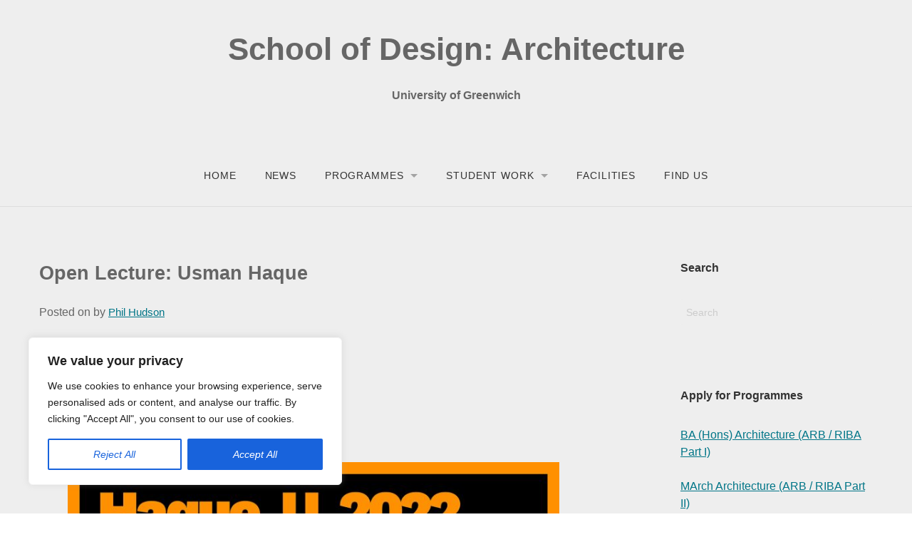

--- FILE ---
content_type: text/css
request_url: https://blogs.gre.ac.uk/architecture/wp-content/themes/gateway-plus/style.css?ver=1.4.10
body_size: 6153
content:
@charset "UTF-8";
/*
Theme Name: Gateway Plus
Theme URI: https://rescuethemes.com/wordpress-themes/gateway-plus
Author: Rescue Themes
Author URI: https://rescuethemes.com
Description: Gateway Plus incorporates elegant style with user friendly customizer options making it perfectly suited for a variety of WordPress users.
Version: 1.4.10
License: GNU General Public License v2 or later
License URI: http://www.gnu.org/licenses/gpl-2.0.html
Text Domain: gateway-plus
Tags: light, white, three-columns, responsive-layout, featured-images, theme-options, custom-colors, threaded-comments, translation-ready, right-sidebar, full-width-template, sticky-post, custom-header, custom-background

Gateway Plus WordPress Theme, Copyright 2015 Rescue Themes
Gateway Plus is distributed under the terms of the GNU GPL

Gateway Plus is based on Underscores http://underscores.me/, (C) 2012-2015 Automattic, Inc.
*/
/*--------------------------------------------------------------
>>> TABLE OF CONTENTS:
----------------------------------------------------------------

1.0 Defaults
2.0 Alignments
3.0 Accessibility
4.0 Inifinite Scroll
5.0 Media
6.0 Header
	6.1 Navigation
7.0 Home
	7.1 Home Hero
	7.2 Home Posts
	7.3 Home Content
	7.4 Home Slider
8.0 Forms
9.0 Content
	9.1 Posts
	9.2 Blog Page
	9.3 404 Page
	9.4 Archive Page
	9.5 Full Width
	9.6 Contact Page
10.0 Comments
11.0 Widgets
12.0 Footer
13.0 WooCommerce

--------------------------------------------------------------*/
/*--------------------------------------------------------------
1.0 Defaults
--------------------------------------------------------------*/
a {
  -o-transition: 0.2s;
  -ms-transition: 0.2s;
  -moz-transition: 0.2s;
  -webkit-transition: 0.2s;
  transition: 0.2s; }

abbr, acronym {
  cursor: pointer; }

blockquote {
  background-color: #FAFAFA;
  border-left: 8px solid #e8554e;
  padding: 1.5625rem 1.25rem 0.35rem 1.1875rem; }
  blockquote cite {
    margin-top: 1em; }

button, .button {
  font-style: italic; }

.vcard {
  border: none;
  margin: 0 0;
  padding: 0 0; }

pre {
  background-color: #efefef;
  line-height: 2;
  padding: 2em; }

/*--------------------------------------------------------------
2.0 Alignments
--------------------------------------------------------------*/
.alignleft {
  display: inline;
  float: left;
  margin-right: 1.5em; }

.alignright {
  display: inline;
  float: right;
  margin-left: 1.5em; }

.aligncenter {
  display: block;
  margin: 0 auto; }

/*--------------------------------------------------------------
3.0 Accessibility
--------------------------------------------------------------*/
/* Text meant only for screen readers */
.screen-reader-text {
  clip: rect(1px, 1px, 1px, 1px);
  position: absolute !important;
  height: 1px;
  width: 1px;
  overflow: hidden; }
  .screen-reader-text:hover, .screen-reader-text:active, .screen-reader-text:focus {
    background-color: #f1f1f1;
    background-clip: padding-box;
    /* stops bg color from leaking outside the border: */
    -webkit-border-radius: 3px;
    border-radius: 3px;
    box-shadow: 0 0 2px 2px rgba(0, 0, 0, 0.6);
    clip: auto !important;
    color: #21759b;
    display: block;
    font-size: 14px;
    font-size: 1.4rem;
    font-weight: bold;
    height: auto;
    left: 5px;
    line-height: normal;
    padding: 15px 23px 14px;
    text-decoration: none;
    top: 5px;
    width: auto;
    z-index: 100000;
    /* Above WP toolbar */ }

/*--------------------------------------------------------------
4.0 Inifinite Scroll
--------------------------------------------------------------*/
/* Globally hidden elements when Infinite Scroll is supported and in use. */
.infinite-scroll .paging-navigation,
.infinite-scroll.neverending .site-footer {
  /* Theme Footer (when set to scrolling) */
  display: none; }

/* When Infinite Scroll has reached its end we need to re-display elements that were hidden (via .neverending) before */
.infinity-end.neverending .site-footer {
  display: block; }

#infinite-footer .container {
  padding: 20px !important; }
#infinite-footer .blog-info a {
  font-size: 1.325rem !important;
  color: #666666 !important;
  font-weight: normal !important; }
  #infinite-footer .blog-info a:before {
    font-family: 'FontAwesome';
    content: "";
    margin: 0 15px 0 -15px;
    margin: 0 10px 0 0; }
  #infinite-footer .blog-info a:hover {
    text-decoration: none !important;
    color: #e8554e !important; }

/*--------------------------------------------------------------
5.0 Media
--------------------------------------------------------------*/
.page-content img.wp-smiley,
.entry-content img.wp-smiley,
.comment-content img.wp-smiley {
  border: none;
  margin-bottom: 0;
  margin-top: 0;
  padding: 0; }

/* Make sure embeds and iframes fit their containers */
embed,
iframe,
object {
  max-width: 100%; }

.wp-caption {
  margin-bottom: 1.5em;
  max-width: 100%; }
  .wp-caption .wp-caption-text {
    margin: 0.8075em 0; }

.wp-caption-text {
  text-align: center; }

.gallery {
  margin: 2.5em 0;
  float: left; }

.gallery figure {
  margin: 0 0; }

.gallery-item {
  display: inline-block;
  text-align: center;
  vertical-align: top;
  width: 100%; }

.gallery-columns-2 .gallery-item {
  max-width: 50%; }

.gallery-columns-3 .gallery-item {
  max-width: 33.33%; }

.gallery-columns-4 .gallery-item {
  max-width: 25%; }

.gallery-columns-5 .gallery-item {
  max-width: 20%; }

.gallery-columns-6 .gallery-item {
  max-width: 16.66%; }

.gallery-columns-7 .gallery-item {
  max-width: 14.28%; }

.gallery-columns-8 .gallery-item {
  max-width: 12.5%; }

.gallery-columns-9 .gallery-item {
  max-width: 11.11%; }

.gallery-caption {
  display: block; }

/*--------------------------------------------------------------
6.0 Header
--------------------------------------------------------------*/
.bg-image-header .site-branding, .home-header-bg .site-branding, .home-slider .site-branding {
  padding: 2.188em 0;
  text-align: center;
  display: block;
  margin: 0 auto; }
  .bg-image-header .site-branding h1 a, .home-header-bg .site-branding h1 a, .home-slider .site-branding h1 a {
    color: #FFFFFF; }
  .bg-image-header .site-branding h2, .home-header-bg .site-branding h2, .home-slider .site-branding h2 {
    font-size: 1em;
    color: #FFFFFF; }

.site-header hr {
  margin: 0 0; }

.bg-image {
  height: 210px;
  width: 100%; }

/*--------------------------------------------------------------
6.1 Navigation
--------------------------------------------------------------*/
nav.top-bar {
  text-align: center; }
  @media only screen and (max-width: 40em) {
    nav.top-bar {
      padding-bottom: 2em; } }
  @media only screen and (min-width: 64.063em) {
    nav.top-bar {
      height: 100%; } }
  @media only screen and (min-width: 40.063em) {
    nav.top-bar {
      height: 100%; } }
  @media only screen and (max-width: 40em) {
    nav.top-bar {
      text-align: left; } }
  nav.top-bar ul.title-area li.menu-icon {
    -webkit-font-smoothing: antialiased;
    -moz-osx-font-smoothing: grayscale; }
  nav.top-bar .dropdown {
    background: #FFFFFF;
    border-left: 1px solid #DDDDDD;
    border-right: 1px solid #DDDDDD;
    border-bottom: 1px solid #DDDDDD; }
    @media only screen and (max-width: 40em) {
      nav.top-bar .dropdown {
        border-left: none; } }
    @media only screen and (max-width: 40em) {
      nav.top-bar .dropdown {
        border-right: none; } }
    @media only screen and (max-width: 40em) {
      nav.top-bar .dropdown {
        border-bottom: none; } }
  nav.top-bar .sub-menu {
    border-top: 1px solid #DDDDDD; }
    @media only screen and (max-width: 40em) {
      nav.top-bar .sub-menu {
        border-top: none; } }
    nav.top-bar .sub-menu li:nth-of-type(3) ul.sub-menu {
      border-top: none; }

.top-bar-section {
  top: 0.75em; }
  .top-bar-section .dropdown li:not(.has-form):not(.active) > a:not(.button) {
    line-height: 45px; }

section.top-bar-section {
  display: inline-block; }
  @media only screen and (max-width: 40em) {
    section.top-bar-section {
      display: block; } }
  section.top-bar-section ul li > a {
    text-transform: uppercase;
    font-size: 0.875rem;
    letter-spacing: 0.06em;
    -webkit-font-smoothing: antialiased;
    -moz-osx-font-smoothing: grayscale; }
  section.top-bar-section li:not(.has-form) a:not(.button) {
    font-weight: normal; }
  section.top-bar-section .dropdown li.title h5 a {
    color: #888888;
    font-weight: bold; }

/*--------------------------------------------------------------
7.0 Home
--------------------------------------------------------------*/
.header-bg {
  background-color: #e8554e; }

/*--------------------------------------------------------------
7.1 Home Hero
--------------------------------------------------------------*/
.hero-widgets-wrap {
  text-align: center;
  color: #FFFFFF; }
  @media only screen and (max-width: 40em) {
    .hero-widgets-wrap {
      margin: 1em 0; } }
  .hero-widgets-wrap h1.widget-title {
    color: #FFFFFF;
    font-weight: normal;
    font-size: 3.375rem;
    margin-bottom: 0.5rem; }
  .hero-widgets-wrap p {
    margin: 5em 0; }
    @media only screen and (max-width: 40em) {
      .hero-widgets-wrap p {
        margin: 2.5em 0 3.5em 0; } }
  .hero-widgets-wrap .button {
    margin: 5em 0 0 0; }
    @media only screen and (max-width: 40em) {
      .hero-widgets-wrap .button {
        margin: 0 0 0 0; } }

/*--------------------------------------------------------------
7.2 Home Posts
--------------------------------------------------------------*/
.home_posts_titles {
  text-align: center;
  margin-bottom: 6em; }
  .home_posts_titles h2 {
    font-size: 2.625rem;
    font-weight: normal; }
  .home_posts_titles h3 {
    font-size: 1rem;
    color: #888888;
    font-weight: normal;
    width: 35%;
    display: block;
    margin: 0 auto; }
    @media only screen and (max-width: 40em) {
      .home_posts_titles h3 {
        width: 100%; } }
    @media only screen and (min-width: 40.063em) and (max-width: 64em) {
      .home_posts_titles h3 {
        width: 100%; } }

.page-template-template-home-php .site-content hr {
  margin: 8em 0; }

.page-template-template-home-php .featured-posts article.hentry {
  margin: 0 0; }
  @media only screen and (max-width: 40em) {
    .page-template-template-home-php .featured-posts article.hentry {
      margin-bottom: 3em; } }
.page-template-template-home-php .featured-posts h3.entry-title {
  font-size: 1.375rem; }
.page-template-template-home-php .featured-posts .columns {
  background-color: #ffffff; }
.page-template-template-home-php .featured-posts article {
  padding: 0.5em 0; }

/*--------------------------------------------------------------
7.3 Home Content
--------------------------------------------------------------*/
.home-content .home-content-right {
  text-align: center;
  padding-top: 1em; }
  .home-content .home-content-right h3 {
    margin-bottom: 1em; }
  .home-content .home-content-right p {
    margin-bottom: 3em; }
  .home-content .home-content-right .button {
    text-align: center; }

/*--------------------------------------------------------------
7.4 Home Slider
--------------------------------------------------------------*/
.backstretch {
  position: relative;
  float: left;
  cursor: pointer; }

.backstretch:before {
  content: "";
  display: block;
  position: absolute;
  top: 0;
  bottom: 0;
  left: 0;
  right: 0;
  background-color: #FFFFFF;
  opacity: 0.2; }

/*--------------------------------------------------------------
8.0 Forms
--------------------------------------------------------------*/
input[type="text"], input[type="password"], input[type="date"], input[type="datetime"], input[type="datetime-local"], input[type="month"], input[type="week"], input[type="email"], input[type="number"], input[type="search"], input[type="tel"], input[type="time"], input[type="url"], input[type="color"], textarea {
  background-color: #EEEEEE;
  border: none;
  box-shadow: none;
  background-clip: padding-box;
  /* stops bg color from leaking outside the border: */
  -webkit-border-radius: 3px;
  border-radius: 3px; }

html input[type="button"], input[type="reset"], input[type="submit"] {
  background-color: #e8554e;
  color: #FFFFFF;
  padding: 0.35em 1.5em;
  border: none;
  font-size: 16px;
  font-style: italic;
  background-clip: padding-box;
  /* stops bg color from leaking outside the border: */
  -webkit-border-radius: 3px;
  border-radius: 3px;
  -o-transition: 0.2s;
  -ms-transition: 0.2s;
  -moz-transition: 0.2s;
  -webkit-transition: 0.2s;
  transition: 0.2s; }
  html input[type="button"]:hover, input[type="reset"]:hover, input[type="submit"]:hover {
    background-color: #555555; }

/*--------------------------------------------------------------
9.0 Content
--------------------------------------------------------------*/
.sticky {
  display: block; }

.hentry {
  margin: 0 0 1.5em; }

.byline,
.updated:not(.published) {
  display: none; }

.single .byline,
.group-blog .byline {
  display: inline; }

.page-content,
.entry-content,
.entry-summary {
  margin: 1.5em 0 0; }

.page-links {
  clear: both;
  margin: 0 0 1.5em; }

.blog .format-aside .entry-title,
.archive .format-aside .entry-title {
  display: none; }

.comment-content a {
  word-wrap: break-word; }

.bypostauthor {
  display: block; }

.site-content {
  padding: 4.5em 2em;
  background-color: #ffffff; }

.content-area .columns {
  background-color: #ffffff; }

/*--------------------------------------------------------------
9.1 Posts
--------------------------------------------------------------*/
article.hentry {
  margin: 0 0 8em 0; }
article.sticky {
  padding: 4em;
  background-color: #f7fbff;
  background-clip: padding-box;
  /* stops bg color from leaking outside the border: */
  -webkit-border-radius: 3px;
  border-radius: 3px; }
  @media only screen and (max-width: 40em) {
    article.sticky {
      padding: 1em; } }
article h1 a, article h2 a, article h3 a, article h4 a, article h5 a {
  color: #666666; }
article h1 {
  font-size: 1.6875rem; }
article hr {
  margin: 2.25rem 0 2.1875rem; }
article .featured-image img {
  width: 356px;
  float: left;
  border: 1px solid #EFEFEF;
  margin-right: 1.875rem;
  margin-bottom: 1.875rem;
  background-clip: padding-box;
  /* stops bg color from leaking outside the border: */
  -webkit-border-radius: 3px;
  border-radius: 3px;
  -webkit-box-shadow: 0 1px 3px rgba(0, 0, 0, 0.12);
  -moz-box-shadow: 0 1px 3px rgba(0, 0, 0, 0.12);
  box-shadow: 0 1px 3px rgba(0, 0, 0, 0.12);
  -o-transition: 0.2s;
  -ms-transition: 0.2s;
  -moz-transition: 0.2s;
  -webkit-transition: 0.2s;
  transition: 0.2s; }
  article .featured-image img:hover {
    opacity: 0.8; }
  @media only screen and (max-width: 40em) {
    article .featured-image img {
      width: 100%; } }
article .entry-header {
  margin-bottom: 2.75em; }
  @media only screen and (max-width: 40em) {
    article .entry-header {
      text-align: center; } }
article .entry-content:after {
  clear: none; }
article .entry-content li {
  margin-bottom: 1em; }
article .entry-footer {
  margin: 1em 0; }
  article .entry-footer .left {
    background-color: #efefef;
    padding: 0.2em 2em;
    background-clip: padding-box;
    /* stops bg color from leaking outside the border: */
    -webkit-border-radius: 3px;
    border-radius: 3px; }
    article .entry-footer .left i {
      color: #d5d5d5;
      padding: 0.25em 0.25em;
      -o-transition: 0.2s;
      -ms-transition: 0.2s;
      -moz-transition: 0.2s;
      -webkit-transition: 0.2s;
      transition: 0.2s; }
      article .entry-footer .left i:hover {
        color: #e8554e; }
  article .entry-footer .right {
    color: #d5d5d5; }
  article .entry-footer .cat-links, article .entry-footer .tags-links {
    margin-right: 1em; }
article table td, article table tr th {
  padding: 1.5em; }
  @media only screen and (max-width: 40em) {
    article table td, article table tr th {
      padding: 0.5em; } }
article table tr th, article table tr td {
  font-size: 1.1rem;
  font-weight: normal; }
article table tr th {
  color: #555555;
  font-weight: bold; }
article table tr td {
  color: #666666; }
article table .even {
  background-color: #ffffff; }

/* Post Nav Links */
.nav-links .nav-previous {
  float: left; }
.nav-links .nav-next {
  float: right; }

/* Single */
.single article {
  margin: 0 0 4em 0; }
  .single article .author.vcard .fn {
    font-weight: normal; }
  .single article .entry-footer {
    margin-top: 3em; }
    .single article .entry-footer .right {
      padding: 0.5em 0;
      color: #666666; }

.post-navigation {
  margin: 0 0 3em 0; }

/*--------------------------------------------------------------
9.2 Blog Page
--------------------------------------------------------------*/
.more-link {
  font-style: italic;
  display: inline-block; }

.blog_page_titles {
  text-align: center;
  margin-bottom: 6em; }
  .blog_page_titles h2 {
    font-size: 2.625rem;
    font-weight: normal; }
  .blog_page_titles h3 {
    font-size: 1rem;
    color: #888888;
    font-weight: normal;
    width: 35%;
    display: block;
    margin: 0 auto; }
    @media only screen and (max-width: 40em) {
      .blog_page_titles h3 {
        width: 100%; } }
    @media only screen and (min-width: 40.063em) and (max-width: 64em) {
      .blog_page_titles h3 {
        width: 100%; } }

/*--------------------------------------------------------------
9.3 404 Page
--------------------------------------------------------------*/
.error-404 header, .error-404 .page-content p {
  text-align: center; }
.error-404 .search-form {
  margin-top: 5em; }
.error-404 .large-3 {
  margin-top: 5em; }
  .error-404 .large-3 h2 {
    font-size: 1.1em; }

/*--------------------------------------------------------------
9.4 Archive Page
--------------------------------------------------------------*/
.search .page-header, .archive .page-header {
  margin: 0 0 5em 0; }

/*--------------------------------------------------------------
9.5 Full Width
--------------------------------------------------------------*/
.page-template-template-full-php h2 {
  text-align: center;
  margin-bottom: 2em; }

/*--------------------------------------------------------------
9.6 Contact Page
--------------------------------------------------------------*/
.contact-form label {
  margin: 1.5em 0 0.25em 0 !important;
  font-size: 1.125rem;
  color: #666666; }
.contact-form input[type="text"], .contact-form input[type="email"] {
  width: 500px !important;
  height: 4em; }
.contact-form textarea {
  height: 20em !important;
  width: 100% !important;
  margin-bottom: 2em !important; }

/*--------------------------------------------------------------
10.0 Comments
--------------------------------------------------------------*/
.comments-area h4.comments-title {
  margin: 2em 0; }
.comments-area ol {
  list-style: none;
  margin-left: 0; }
  .comments-area ol .children {
    margin-left: 80px; }
    @media only screen and (max-width: 40em) {
      .comments-area ol .children {
        margin-left: 20px; } }
    @media only screen and (min-width: 40.063em) and (max-width: 64em) {
      .comments-area ol .children {
        margin-left: 20xp; } }

.comment {
  margin-top: 40px; }
  .comment img.avatar {
    display: block;
    float: left;
    height: 60px;
    margin: 0 20px 0 0;
    width: 60px;
    background-clip: padding-box;
    /* stops bg color from leaking outside the border: */
    -webkit-border-radius: 3px;
    border-radius: 3px; }
    @media only screen and (max-width: 40em) {
      .comment img.avatar {
        display: none; } }
    @media only screen and (min-width: 40.063em) and (max-width: 64em) {
      .comment img.avatar {
        display: none; } }
  .comment .comment-content {
    background-color: #F6F6F6;
    background-clip: padding-box;
    /* stops bg color from leaking outside the border: */
    -webkit-border-radius: 3px;
    border-radius: 3px;
    margin-left: 5rem;
    padding: 2.5rem; }
    @media only screen and (max-width: 40em) {
      .comment .comment-content {
        margin-left: 0;
        padding: 1rem; } }
    @media only screen and (min-width: 40.063em) and (max-width: 64em) {
      .comment .comment-content {
        margin-left: 0;
        padding: 1rem; } }
  .comment .comment-meta-header cite {
    margin-right: 1em;
    font-weight: bold;
    color: #555555; }
  .comment .comment-meta-header .comment-meta {
    font-size: 0.875rem; }
  .comment .comment-meta-header .comment-reply-link {
    float: right;
    font-size: 1rem;
    font-style: italic; }

.comment-respond {
  margin: 3em 0; }
  .comment-respond h3.comment-reply-title {
    font-size: 1.25rem; }
  .comment-respond .comment-form-comment label {
    display: none; }
  .comment-respond .logged-in-as {
    font-size: 0.875rem; }
  .comment-respond textarea {
    background-color: #F6F6F6; }
  .comment-respond #cancel-comment-reply-link {
    float: right;
    position: relative;
    top: 2.5em;
    font-style: italic;
    font-weight: normal; }

/*--------------------------------------------------------------
11.0 Widgets
--------------------------------------------------------------*/
.widget {
  margin: 0 0 1.5em;
  /* Make sure select elements fit in widgets */ }
  .widget select {
    max-width: 100%; }

/* Search widget */
.widget_search .search-submit {
  display: none; }

.widget-area aside {
  margin-bottom: 4.5em; }

h1.widget-title, h3.widget-title {
  font-size: 1rem;
  margin-bottom: 2em; }

/* Search Widget */
.search-form input[type="search"] {
  height: 2.8125rem; }

footer .search-form input[type="search"] {
  background-color: #464646; }

/* Archive, Categories, pages, Meta, Comments, Posts Widget */
.widget_archive ul, .widget_categories ul, .widget_pages ul, .widget_meta ul, .widget_recent_comments ul, .widget_recent_entries ul {
  color: #bebebe;
  list-style: none; }
.widget_archive li:before, .widget_categories li:before, .widget_pages li:before, .widget_meta li:before, .widget_recent_comments li:before, .widget_recent_entries li:before {
  font-family: 'FontAwesome';
  content: "";
  margin: 0 15px 0 -15px; }

/* RSS Widget */
.widget_rss ul {
  list-style: none;
  margin-left: 0; }
.widget_rss li {
  margin-bottom: 2em; }
.widget_rss .rssSummary {
  margin: 2em 0; }

/* Tags Widget */
.widget_tag_cloud {
  content: "";
  display: table; }
  .widget_tag_cloud a {
    background-color: #e8554e;
    color: #FFFFFF;
    padding: 0.35em 1.5em;
    float: left;
    margin-right: 0.35em;
    margin-bottom: 0.35em;
    font-size: 16px !important;
    font-style: italic;
    background-clip: padding-box;
    /* stops bg color from leaking outside the border: */
    -webkit-border-radius: 3px;
    border-radius: 3px;
    -o-transition: 0.2s;
    -ms-transition: 0.2s;
    -moz-transition: 0.2s;
    -webkit-transition: 0.2s;
    transition: 0.2s; }
    .widget_tag_cloud a:hover {
      background-color: #555555; }

/* Recent Entries Widget  */
.widget_recent_entries .post-date {
  font-style: italic;
  display: block;
  margin-left: 15px; }

/* Calendar Widget */
.widget_calendar table caption {
  margin-bottom: 0.75em;
  font-size: 1.2em;
  color: #555555; }
.widget_calendar table td, .widget_calendar table tr th {
  padding-top: 1em;
  padding-bottom: 1em; }
.widget_calendar table tr th, .widget_calendar table tr td {
  font-size: 1.1rem;
  font-weight: normal; }
.widget_calendar table tr th {
  color: #555555; }
.widget_calendar table tr td {
  color: #666666; }

/* Footer Font Awesome Icons */
footer .textwidget a i {
  color: #FFFFFF;
  padding-left: 0.5em;
  font-size: 1.25rem; }
footer .textwidget a:hover i {
  color: #e8554e; }

/*--------------------------------------------------------------
12.0 Footer
--------------------------------------------------------------*/
.footer-wrap {
  background-color: #303030; }

footer {
  font-size: 1rem;
  padding-top: 2em; }
  footer p, footer a {
    font-size: 1rem; }
  footer .large-4 {
    margin-top: 6em;
    margin-bottom: 6em; }
    @media only screen and (max-width: 40em) {
      footer .large-4 {
        text-align: center;
        margin-top: 2em;
        margin-bottom: 0; } }
  footer .site-info {
    color: #555555;
    font-size: 1rem;
    font-style: italic; }
    @media only screen and (max-width: 40em) {
      footer .site-info {
        text-align: center; } }
  footer .widget {
    margin-bottom: 3em; }
    footer .widget li {
      margin-bottom: 0.75em; }
  footer .widget-title {
    color: #FFFFFF; }

#infinite-footer .blog-info {
  width: 100%;
  text-align: right; }
#infinite-footer .blog-credits {
  display: none; }

/*--------------------------------------------------------------
13.0 WooCommerce
--------------------------------------------------------------*/
.woocommerce table.shop_table {
  border-radius: 0px; }

.woocommerce span.onsale {
  padding: 0;
  background-color: #cccccc;
  font-weight: inherit; }

.woocommerce #respond input#submit, .woocommerce a.button, .woocommerce button.button, .woocommerce input.button {
  font-weight: inherit; }

.woocommerce-cart .cart-collaterals .cart_totals table {
  width: 100%;
  border-left: 1px solid #dddddd; }
  .woocommerce-cart .cart-collaterals .cart_totals table th {
    font-weight: inherit;
    padding-left: 0.5em; }

.woocommerce div.product .woocommerce-tabs ul.tabs li a {
  font-weight: inherit; }
